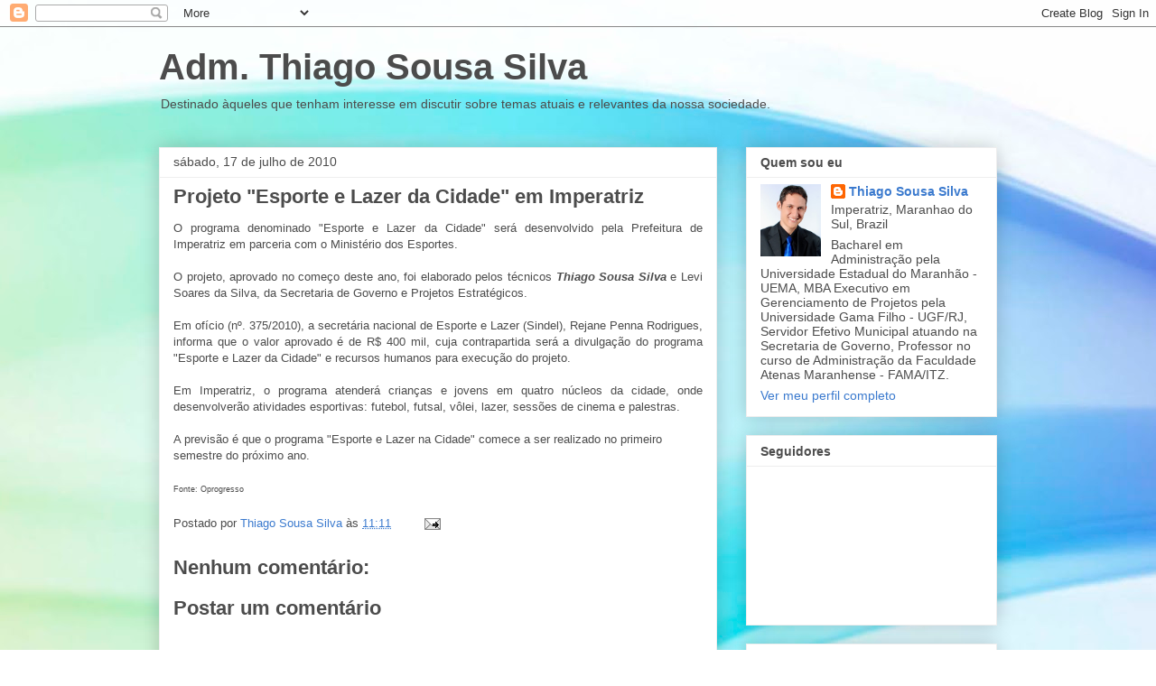

--- FILE ---
content_type: text/html; charset=UTF-8
request_url: http://admthiagosousa.blogspot.com/2010/07/projeto-esporte-e-lazer-da-cidade-em.html
body_size: 16379
content:
<!DOCTYPE html>
<html class='v2' dir='ltr' lang='pt-BR'>
<head>
<link href='https://www.blogger.com/static/v1/widgets/335934321-css_bundle_v2.css' rel='stylesheet' type='text/css'/>
<meta content='width=1100' name='viewport'/>
<meta content='text/html; charset=UTF-8' http-equiv='Content-Type'/>
<meta content='blogger' name='generator'/>
<link href='http://admthiagosousa.blogspot.com/favicon.ico' rel='icon' type='image/x-icon'/>
<link href='http://admthiagosousa.blogspot.com/2010/07/projeto-esporte-e-lazer-da-cidade-em.html' rel='canonical'/>
<link rel="alternate" type="application/atom+xml" title="Adm. Thiago Sousa Silva - Atom" href="http://admthiagosousa.blogspot.com/feeds/posts/default" />
<link rel="alternate" type="application/rss+xml" title="Adm. Thiago Sousa Silva - RSS" href="http://admthiagosousa.blogspot.com/feeds/posts/default?alt=rss" />
<link rel="service.post" type="application/atom+xml" title="Adm. Thiago Sousa Silva - Atom" href="https://www.blogger.com/feeds/7424692711870751346/posts/default" />

<link rel="alternate" type="application/atom+xml" title="Adm. Thiago Sousa Silva - Atom" href="http://admthiagosousa.blogspot.com/feeds/1051295163623775858/comments/default" />
<!--Can't find substitution for tag [blog.ieCssRetrofitLinks]-->
<meta content='http://admthiagosousa.blogspot.com/2010/07/projeto-esporte-e-lazer-da-cidade-em.html' property='og:url'/>
<meta content='Projeto &quot;Esporte e Lazer da Cidade&quot; em Imperatriz' property='og:title'/>
<meta content='O programa denominado &quot;Esporte e Lazer da Cidade&quot; será desenvolvido pela Prefeitura de Imperatriz em parceria com o Ministério dos Esportes....' property='og:description'/>
<title>Adm. Thiago Sousa Silva: Projeto "Esporte e Lazer da Cidade" em Imperatriz</title>
<style id='page-skin-1' type='text/css'><!--
/*
-----------------------------------------------
Blogger Template Style
Name:     Awesome Inc.
Designer: Tina Chen
URL:      tinachen.org
----------------------------------------------- */
/* Content
----------------------------------------------- */
body {
font: normal normal 13px Arial, Tahoma, Helvetica, FreeSans, sans-serif;
color: #4c4c4c;
background: #ffffff url(//themes.googleusercontent.com/image?id=1N3a-kmJ4ABC9Vn7ix7pZVv7tOBByyNMJO2BIiT6-2HKT23Cb3zL6Ev1OeMzfiMVbOCeM) no-repeat fixed top center /* Credit: 5ugarless (http://www.istockphoto.com/googleimages.php?id=5682784&platform=blogger) */;
}
html body .content-outer {
min-width: 0;
max-width: 100%;
width: 100%;
}
a:link {
text-decoration: none;
color: #3b7ace;
}
a:visited {
text-decoration: none;
color: #4f48a0;
}
a:hover {
text-decoration: underline;
color: #3b7ace;
}
.body-fauxcolumn-outer .cap-top {
position: absolute;
z-index: 1;
height: 276px;
width: 100%;
background: transparent none repeat-x scroll top left;
_background-image: none;
}
/* Columns
----------------------------------------------- */
.content-inner {
padding: 0;
}
.header-inner .section {
margin: 0 16px;
}
.tabs-inner .section {
margin: 0 16px;
}
.main-inner {
padding-top: 30px;
}
.main-inner .column-center-inner,
.main-inner .column-left-inner,
.main-inner .column-right-inner {
padding: 0 5px;
}
*+html body .main-inner .column-center-inner {
margin-top: -30px;
}
#layout .main-inner .column-center-inner {
margin-top: 0;
}
/* Header
----------------------------------------------- */
.header-outer {
margin: 0 0 0 0;
background: transparent none repeat scroll 0 0;
}
.Header h1 {
font: normal bold 40px Arial, Tahoma, Helvetica, FreeSans, sans-serif;
color: #4c4c4c;
text-shadow: 0 0 -1px #000000;
}
.Header h1 a {
color: #4c4c4c;
}
.Header .description {
font: normal normal 14px Arial, Tahoma, Helvetica, FreeSans, sans-serif;
color: #4c4c4c;
}
.header-inner .Header .titlewrapper,
.header-inner .Header .descriptionwrapper {
padding-left: 0;
padding-right: 0;
margin-bottom: 0;
}
.header-inner .Header .titlewrapper {
padding-top: 22px;
}
/* Tabs
----------------------------------------------- */
.tabs-outer {
overflow: hidden;
position: relative;
background: #eeeeee url(//www.blogblog.com/1kt/awesomeinc/tabs_gradient_light.png) repeat scroll 0 0;
}
#layout .tabs-outer {
overflow: visible;
}
.tabs-cap-top, .tabs-cap-bottom {
position: absolute;
width: 100%;
border-top: 1px solid #9a9a9a;
}
.tabs-cap-bottom {
bottom: 0;
}
.tabs-inner .widget li a {
display: inline-block;
margin: 0;
padding: .6em 1.5em;
font: normal bold 14px Arial, Tahoma, Helvetica, FreeSans, sans-serif;
color: #4c4c4c;
border-top: 1px solid #9a9a9a;
border-bottom: 1px solid #9a9a9a;
border-left: 1px solid #9a9a9a;
height: 16px;
line-height: 16px;
}
.tabs-inner .widget li:last-child a {
border-right: 1px solid #9a9a9a;
}
.tabs-inner .widget li.selected a, .tabs-inner .widget li a:hover {
background: #6a6a6a url(//www.blogblog.com/1kt/awesomeinc/tabs_gradient_light.png) repeat-x scroll 0 -100px;
color: #ffffff;
}
/* Headings
----------------------------------------------- */
h2 {
font: normal bold 14px Arial, Tahoma, Helvetica, FreeSans, sans-serif;
color: #4c4c4c;
}
/* Widgets
----------------------------------------------- */
.main-inner .section {
margin: 0 27px;
padding: 0;
}
.main-inner .column-left-outer,
.main-inner .column-right-outer {
margin-top: 0;
}
#layout .main-inner .column-left-outer,
#layout .main-inner .column-right-outer {
margin-top: 0;
}
.main-inner .column-left-inner,
.main-inner .column-right-inner {
background: transparent none repeat 0 0;
-moz-box-shadow: 0 0 0 rgba(0, 0, 0, .2);
-webkit-box-shadow: 0 0 0 rgba(0, 0, 0, .2);
-goog-ms-box-shadow: 0 0 0 rgba(0, 0, 0, .2);
box-shadow: 0 0 0 rgba(0, 0, 0, .2);
-moz-border-radius: 0;
-webkit-border-radius: 0;
-goog-ms-border-radius: 0;
border-radius: 0;
}
#layout .main-inner .column-left-inner,
#layout .main-inner .column-right-inner {
margin-top: 0;
}
.sidebar .widget {
font: normal normal 14px Arial, Tahoma, Helvetica, FreeSans, sans-serif;
color: #4c4c4c;
}
.sidebar .widget a:link {
color: #3b7ace;
}
.sidebar .widget a:visited {
color: #4f48a0;
}
.sidebar .widget a:hover {
color: #3b7ace;
}
.sidebar .widget h2 {
text-shadow: 0 0 -1px #000000;
}
.main-inner .widget {
background-color: #ffffff;
border: 1px solid #eeeeee;
padding: 0 15px 15px;
margin: 20px -16px;
-moz-box-shadow: 0 0 20px rgba(0, 0, 0, .2);
-webkit-box-shadow: 0 0 20px rgba(0, 0, 0, .2);
-goog-ms-box-shadow: 0 0 20px rgba(0, 0, 0, .2);
box-shadow: 0 0 20px rgba(0, 0, 0, .2);
-moz-border-radius: 0;
-webkit-border-radius: 0;
-goog-ms-border-radius: 0;
border-radius: 0;
}
.main-inner .widget h2 {
margin: 0 -15px;
padding: .6em 15px .5em;
border-bottom: 1px solid transparent;
}
.footer-inner .widget h2 {
padding: 0 0 .4em;
border-bottom: 1px solid transparent;
}
.main-inner .widget h2 + div, .footer-inner .widget h2 + div {
border-top: 1px solid #eeeeee;
padding-top: 8px;
}
.main-inner .widget .widget-content {
margin: 0 -15px;
padding: 7px 15px 0;
}
.main-inner .widget ul, .main-inner .widget #ArchiveList ul.flat {
margin: -8px -15px 0;
padding: 0;
list-style: none;
}
.main-inner .widget #ArchiveList {
margin: -8px 0 0;
}
.main-inner .widget ul li, .main-inner .widget #ArchiveList ul.flat li {
padding: .5em 15px;
text-indent: 0;
color: #6a6a6a;
border-top: 1px solid #eeeeee;
border-bottom: 1px solid transparent;
}
.main-inner .widget #ArchiveList ul li {
padding-top: .25em;
padding-bottom: .25em;
}
.main-inner .widget ul li:first-child, .main-inner .widget #ArchiveList ul.flat li:first-child {
border-top: none;
}
.main-inner .widget ul li:last-child, .main-inner .widget #ArchiveList ul.flat li:last-child {
border-bottom: none;
}
.post-body {
position: relative;
}
.main-inner .widget .post-body ul {
padding: 0 2.5em;
margin: .5em 0;
list-style: disc;
}
.main-inner .widget .post-body ul li {
padding: 0.25em 0;
margin-bottom: .25em;
color: #4c4c4c;
border: none;
}
.footer-inner .widget ul {
padding: 0;
list-style: none;
}
.widget .zippy {
color: #6a6a6a;
}
/* Posts
----------------------------------------------- */
body .main-inner .Blog {
padding: 0;
margin-bottom: 1em;
background-color: transparent;
border: none;
-moz-box-shadow: 0 0 0 rgba(0, 0, 0, 0);
-webkit-box-shadow: 0 0 0 rgba(0, 0, 0, 0);
-goog-ms-box-shadow: 0 0 0 rgba(0, 0, 0, 0);
box-shadow: 0 0 0 rgba(0, 0, 0, 0);
}
.main-inner .section:last-child .Blog:last-child {
padding: 0;
margin-bottom: 1em;
}
.main-inner .widget h2.date-header {
margin: 0 -15px 1px;
padding: 0 0 0 0;
font: normal normal 14px Arial, Tahoma, Helvetica, FreeSans, sans-serif;
color: #4c4c4c;
background: transparent none no-repeat scroll top left;
border-top: 0 solid #eeeeee;
border-bottom: 1px solid transparent;
-moz-border-radius-topleft: 0;
-moz-border-radius-topright: 0;
-webkit-border-top-left-radius: 0;
-webkit-border-top-right-radius: 0;
border-top-left-radius: 0;
border-top-right-radius: 0;
position: static;
bottom: 100%;
right: 15px;
text-shadow: 0 0 -1px #000000;
}
.main-inner .widget h2.date-header span {
font: normal normal 14px Arial, Tahoma, Helvetica, FreeSans, sans-serif;
display: block;
padding: .5em 15px;
border-left: 0 solid #eeeeee;
border-right: 0 solid #eeeeee;
}
.date-outer {
position: relative;
margin: 30px 0 20px;
padding: 0 15px;
background-color: #ffffff;
border: 1px solid #eeeeee;
-moz-box-shadow: 0 0 20px rgba(0, 0, 0, .2);
-webkit-box-shadow: 0 0 20px rgba(0, 0, 0, .2);
-goog-ms-box-shadow: 0 0 20px rgba(0, 0, 0, .2);
box-shadow: 0 0 20px rgba(0, 0, 0, .2);
-moz-border-radius: 0;
-webkit-border-radius: 0;
-goog-ms-border-radius: 0;
border-radius: 0;
}
.date-outer:first-child {
margin-top: 0;
}
.date-outer:last-child {
margin-bottom: 20px;
-moz-border-radius-bottomleft: 0;
-moz-border-radius-bottomright: 0;
-webkit-border-bottom-left-radius: 0;
-webkit-border-bottom-right-radius: 0;
-goog-ms-border-bottom-left-radius: 0;
-goog-ms-border-bottom-right-radius: 0;
border-bottom-left-radius: 0;
border-bottom-right-radius: 0;
}
.date-posts {
margin: 0 -15px;
padding: 0 15px;
clear: both;
}
.post-outer, .inline-ad {
border-top: 1px solid #eeeeee;
margin: 0 -15px;
padding: 15px 15px;
}
.post-outer {
padding-bottom: 10px;
}
.post-outer:first-child {
padding-top: 0;
border-top: none;
}
.post-outer:last-child, .inline-ad:last-child {
border-bottom: none;
}
.post-body {
position: relative;
}
.post-body img {
padding: 8px;
background: transparent;
border: 1px solid transparent;
-moz-box-shadow: 0 0 0 rgba(0, 0, 0, .2);
-webkit-box-shadow: 0 0 0 rgba(0, 0, 0, .2);
box-shadow: 0 0 0 rgba(0, 0, 0, .2);
-moz-border-radius: 0;
-webkit-border-radius: 0;
border-radius: 0;
}
h3.post-title, h4 {
font: normal bold 22px Arial, Tahoma, Helvetica, FreeSans, sans-serif;
color: #4c4c4c;
}
h3.post-title a {
font: normal bold 22px Arial, Tahoma, Helvetica, FreeSans, sans-serif;
color: #4c4c4c;
}
h3.post-title a:hover {
color: #3b7ace;
text-decoration: underline;
}
.post-header {
margin: 0 0 1em;
}
.post-body {
line-height: 1.4;
}
.post-outer h2 {
color: #4c4c4c;
}
.post-footer {
margin: 1.5em 0 0;
}
#blog-pager {
padding: 15px;
font-size: 120%;
background-color: #ffffff;
border: 1px solid #eeeeee;
-moz-box-shadow: 0 0 20px rgba(0, 0, 0, .2);
-webkit-box-shadow: 0 0 20px rgba(0, 0, 0, .2);
-goog-ms-box-shadow: 0 0 20px rgba(0, 0, 0, .2);
box-shadow: 0 0 20px rgba(0, 0, 0, .2);
-moz-border-radius: 0;
-webkit-border-radius: 0;
-goog-ms-border-radius: 0;
border-radius: 0;
-moz-border-radius-topleft: 0;
-moz-border-radius-topright: 0;
-webkit-border-top-left-radius: 0;
-webkit-border-top-right-radius: 0;
-goog-ms-border-top-left-radius: 0;
-goog-ms-border-top-right-radius: 0;
border-top-left-radius: 0;
border-top-right-radius-topright: 0;
margin-top: 1em;
}
.blog-feeds, .post-feeds {
margin: 1em 0;
text-align: center;
color: #4c4c4c;
}
.blog-feeds a, .post-feeds a {
color: #3b7ace;
}
.blog-feeds a:visited, .post-feeds a:visited {
color: #4f48a0;
}
.blog-feeds a:hover, .post-feeds a:hover {
color: #3b7ace;
}
.post-outer .comments {
margin-top: 2em;
}
/* Comments
----------------------------------------------- */
.comments .comments-content .icon.blog-author {
background-repeat: no-repeat;
background-image: url([data-uri]);
}
.comments .comments-content .loadmore a {
border-top: 1px solid #9a9a9a;
border-bottom: 1px solid #9a9a9a;
}
.comments .continue {
border-top: 2px solid #9a9a9a;
}
/* Footer
----------------------------------------------- */
.footer-outer {
margin: -20px 0 -1px;
padding: 20px 0 0;
color: #4c4c4c;
overflow: hidden;
}
.footer-fauxborder-left {
border-top: 1px solid #eeeeee;
background: #ffffff none repeat scroll 0 0;
-moz-box-shadow: 0 0 20px rgba(0, 0, 0, .2);
-webkit-box-shadow: 0 0 20px rgba(0, 0, 0, .2);
-goog-ms-box-shadow: 0 0 20px rgba(0, 0, 0, .2);
box-shadow: 0 0 20px rgba(0, 0, 0, .2);
margin: 0 -20px;
}
/* Mobile
----------------------------------------------- */
body.mobile {
background-size: auto;
}
.mobile .body-fauxcolumn-outer {
background: transparent none repeat scroll top left;
}
*+html body.mobile .main-inner .column-center-inner {
margin-top: 0;
}
.mobile .main-inner .widget {
padding: 0 0 15px;
}
.mobile .main-inner .widget h2 + div,
.mobile .footer-inner .widget h2 + div {
border-top: none;
padding-top: 0;
}
.mobile .footer-inner .widget h2 {
padding: 0.5em 0;
border-bottom: none;
}
.mobile .main-inner .widget .widget-content {
margin: 0;
padding: 7px 0 0;
}
.mobile .main-inner .widget ul,
.mobile .main-inner .widget #ArchiveList ul.flat {
margin: 0 -15px 0;
}
.mobile .main-inner .widget h2.date-header {
right: 0;
}
.mobile .date-header span {
padding: 0.4em 0;
}
.mobile .date-outer:first-child {
margin-bottom: 0;
border: 1px solid #eeeeee;
-moz-border-radius-topleft: 0;
-moz-border-radius-topright: 0;
-webkit-border-top-left-radius: 0;
-webkit-border-top-right-radius: 0;
-goog-ms-border-top-left-radius: 0;
-goog-ms-border-top-right-radius: 0;
border-top-left-radius: 0;
border-top-right-radius: 0;
}
.mobile .date-outer {
border-color: #eeeeee;
border-width: 0 1px 1px;
}
.mobile .date-outer:last-child {
margin-bottom: 0;
}
.mobile .main-inner {
padding: 0;
}
.mobile .header-inner .section {
margin: 0;
}
.mobile .post-outer, .mobile .inline-ad {
padding: 5px 0;
}
.mobile .tabs-inner .section {
margin: 0 10px;
}
.mobile .main-inner .widget h2 {
margin: 0;
padding: 0;
}
.mobile .main-inner .widget h2.date-header span {
padding: 0;
}
.mobile .main-inner .widget .widget-content {
margin: 0;
padding: 7px 0 0;
}
.mobile #blog-pager {
border: 1px solid transparent;
background: #ffffff none repeat scroll 0 0;
}
.mobile .main-inner .column-left-inner,
.mobile .main-inner .column-right-inner {
background: transparent none repeat 0 0;
-moz-box-shadow: none;
-webkit-box-shadow: none;
-goog-ms-box-shadow: none;
box-shadow: none;
}
.mobile .date-posts {
margin: 0;
padding: 0;
}
.mobile .footer-fauxborder-left {
margin: 0;
border-top: inherit;
}
.mobile .main-inner .section:last-child .Blog:last-child {
margin-bottom: 0;
}
.mobile-index-contents {
color: #4c4c4c;
}
.mobile .mobile-link-button {
background: #3b7ace url(//www.blogblog.com/1kt/awesomeinc/tabs_gradient_light.png) repeat scroll 0 0;
}
.mobile-link-button a:link, .mobile-link-button a:visited {
color: #ffffff;
}
.mobile .tabs-inner .PageList .widget-content {
background: transparent;
border-top: 1px solid;
border-color: #9a9a9a;
color: #4c4c4c;
}
.mobile .tabs-inner .PageList .widget-content .pagelist-arrow {
border-left: 1px solid #9a9a9a;
}

--></style>
<style id='template-skin-1' type='text/css'><!--
body {
min-width: 960px;
}
.content-outer, .content-fauxcolumn-outer, .region-inner {
min-width: 960px;
max-width: 960px;
_width: 960px;
}
.main-inner .columns {
padding-left: 0;
padding-right: 310px;
}
.main-inner .fauxcolumn-center-outer {
left: 0;
right: 310px;
/* IE6 does not respect left and right together */
_width: expression(this.parentNode.offsetWidth -
parseInt("0") -
parseInt("310px") + 'px');
}
.main-inner .fauxcolumn-left-outer {
width: 0;
}
.main-inner .fauxcolumn-right-outer {
width: 310px;
}
.main-inner .column-left-outer {
width: 0;
right: 100%;
margin-left: -0;
}
.main-inner .column-right-outer {
width: 310px;
margin-right: -310px;
}
#layout {
min-width: 0;
}
#layout .content-outer {
min-width: 0;
width: 800px;
}
#layout .region-inner {
min-width: 0;
width: auto;
}
body#layout div.add_widget {
padding: 8px;
}
body#layout div.add_widget a {
margin-left: 32px;
}
--></style>
<style>
    body {background-image:url(\/\/themes.googleusercontent.com\/image?id=1N3a-kmJ4ABC9Vn7ix7pZVv7tOBByyNMJO2BIiT6-2HKT23Cb3zL6Ev1OeMzfiMVbOCeM);}
    
@media (max-width: 200px) { body {background-image:url(\/\/themes.googleusercontent.com\/image?id=1N3a-kmJ4ABC9Vn7ix7pZVv7tOBByyNMJO2BIiT6-2HKT23Cb3zL6Ev1OeMzfiMVbOCeM&options=w200);}}
@media (max-width: 400px) and (min-width: 201px) { body {background-image:url(\/\/themes.googleusercontent.com\/image?id=1N3a-kmJ4ABC9Vn7ix7pZVv7tOBByyNMJO2BIiT6-2HKT23Cb3zL6Ev1OeMzfiMVbOCeM&options=w400);}}
@media (max-width: 800px) and (min-width: 401px) { body {background-image:url(\/\/themes.googleusercontent.com\/image?id=1N3a-kmJ4ABC9Vn7ix7pZVv7tOBByyNMJO2BIiT6-2HKT23Cb3zL6Ev1OeMzfiMVbOCeM&options=w800);}}
@media (max-width: 1200px) and (min-width: 801px) { body {background-image:url(\/\/themes.googleusercontent.com\/image?id=1N3a-kmJ4ABC9Vn7ix7pZVv7tOBByyNMJO2BIiT6-2HKT23Cb3zL6Ev1OeMzfiMVbOCeM&options=w1200);}}
/* Last tag covers anything over one higher than the previous max-size cap. */
@media (min-width: 1201px) { body {background-image:url(\/\/themes.googleusercontent.com\/image?id=1N3a-kmJ4ABC9Vn7ix7pZVv7tOBByyNMJO2BIiT6-2HKT23Cb3zL6Ev1OeMzfiMVbOCeM&options=w1600);}}
  </style>
<link href='https://www.blogger.com/dyn-css/authorization.css?targetBlogID=7424692711870751346&amp;zx=9c434672-19f9-422b-b929-58e948e6f910' media='none' onload='if(media!=&#39;all&#39;)media=&#39;all&#39;' rel='stylesheet'/><noscript><link href='https://www.blogger.com/dyn-css/authorization.css?targetBlogID=7424692711870751346&amp;zx=9c434672-19f9-422b-b929-58e948e6f910' rel='stylesheet'/></noscript>
<meta name='google-adsense-platform-account' content='ca-host-pub-1556223355139109'/>
<meta name='google-adsense-platform-domain' content='blogspot.com'/>

</head>
<body class='loading variant-light'>
<div class='navbar section' id='navbar' name='Navbar'><div class='widget Navbar' data-version='1' id='Navbar1'><script type="text/javascript">
    function setAttributeOnload(object, attribute, val) {
      if(window.addEventListener) {
        window.addEventListener('load',
          function(){ object[attribute] = val; }, false);
      } else {
        window.attachEvent('onload', function(){ object[attribute] = val; });
      }
    }
  </script>
<div id="navbar-iframe-container"></div>
<script type="text/javascript" src="https://apis.google.com/js/platform.js"></script>
<script type="text/javascript">
      gapi.load("gapi.iframes:gapi.iframes.style.bubble", function() {
        if (gapi.iframes && gapi.iframes.getContext) {
          gapi.iframes.getContext().openChild({
              url: 'https://www.blogger.com/navbar/7424692711870751346?po\x3d1051295163623775858\x26origin\x3dhttp://admthiagosousa.blogspot.com',
              where: document.getElementById("navbar-iframe-container"),
              id: "navbar-iframe"
          });
        }
      });
    </script><script type="text/javascript">
(function() {
var script = document.createElement('script');
script.type = 'text/javascript';
script.src = '//pagead2.googlesyndication.com/pagead/js/google_top_exp.js';
var head = document.getElementsByTagName('head')[0];
if (head) {
head.appendChild(script);
}})();
</script>
</div></div>
<div class='body-fauxcolumns'>
<div class='fauxcolumn-outer body-fauxcolumn-outer'>
<div class='cap-top'>
<div class='cap-left'></div>
<div class='cap-right'></div>
</div>
<div class='fauxborder-left'>
<div class='fauxborder-right'></div>
<div class='fauxcolumn-inner'>
</div>
</div>
<div class='cap-bottom'>
<div class='cap-left'></div>
<div class='cap-right'></div>
</div>
</div>
</div>
<div class='content'>
<div class='content-fauxcolumns'>
<div class='fauxcolumn-outer content-fauxcolumn-outer'>
<div class='cap-top'>
<div class='cap-left'></div>
<div class='cap-right'></div>
</div>
<div class='fauxborder-left'>
<div class='fauxborder-right'></div>
<div class='fauxcolumn-inner'>
</div>
</div>
<div class='cap-bottom'>
<div class='cap-left'></div>
<div class='cap-right'></div>
</div>
</div>
</div>
<div class='content-outer'>
<div class='content-cap-top cap-top'>
<div class='cap-left'></div>
<div class='cap-right'></div>
</div>
<div class='fauxborder-left content-fauxborder-left'>
<div class='fauxborder-right content-fauxborder-right'></div>
<div class='content-inner'>
<header>
<div class='header-outer'>
<div class='header-cap-top cap-top'>
<div class='cap-left'></div>
<div class='cap-right'></div>
</div>
<div class='fauxborder-left header-fauxborder-left'>
<div class='fauxborder-right header-fauxborder-right'></div>
<div class='region-inner header-inner'>
<div class='header section' id='header' name='Cabeçalho'><div class='widget Header' data-version='1' id='Header1'>
<div id='header-inner'>
<div class='titlewrapper'>
<h1 class='title'>
<a href='http://admthiagosousa.blogspot.com/'>
Adm. Thiago Sousa Silva
</a>
</h1>
</div>
<div class='descriptionwrapper'>
<p class='description'><span>Destinado àqueles que tenham interesse em discutir sobre temas atuais e relevantes da nossa sociedade.</span></p>
</div>
</div>
</div></div>
</div>
</div>
<div class='header-cap-bottom cap-bottom'>
<div class='cap-left'></div>
<div class='cap-right'></div>
</div>
</div>
</header>
<div class='tabs-outer'>
<div class='tabs-cap-top cap-top'>
<div class='cap-left'></div>
<div class='cap-right'></div>
</div>
<div class='fauxborder-left tabs-fauxborder-left'>
<div class='fauxborder-right tabs-fauxborder-right'></div>
<div class='region-inner tabs-inner'>
<div class='tabs no-items section' id='crosscol' name='Entre colunas'></div>
<div class='tabs no-items section' id='crosscol-overflow' name='Cross-Column 2'></div>
</div>
</div>
<div class='tabs-cap-bottom cap-bottom'>
<div class='cap-left'></div>
<div class='cap-right'></div>
</div>
</div>
<div class='main-outer'>
<div class='main-cap-top cap-top'>
<div class='cap-left'></div>
<div class='cap-right'></div>
</div>
<div class='fauxborder-left main-fauxborder-left'>
<div class='fauxborder-right main-fauxborder-right'></div>
<div class='region-inner main-inner'>
<div class='columns fauxcolumns'>
<div class='fauxcolumn-outer fauxcolumn-center-outer'>
<div class='cap-top'>
<div class='cap-left'></div>
<div class='cap-right'></div>
</div>
<div class='fauxborder-left'>
<div class='fauxborder-right'></div>
<div class='fauxcolumn-inner'>
</div>
</div>
<div class='cap-bottom'>
<div class='cap-left'></div>
<div class='cap-right'></div>
</div>
</div>
<div class='fauxcolumn-outer fauxcolumn-left-outer'>
<div class='cap-top'>
<div class='cap-left'></div>
<div class='cap-right'></div>
</div>
<div class='fauxborder-left'>
<div class='fauxborder-right'></div>
<div class='fauxcolumn-inner'>
</div>
</div>
<div class='cap-bottom'>
<div class='cap-left'></div>
<div class='cap-right'></div>
</div>
</div>
<div class='fauxcolumn-outer fauxcolumn-right-outer'>
<div class='cap-top'>
<div class='cap-left'></div>
<div class='cap-right'></div>
</div>
<div class='fauxborder-left'>
<div class='fauxborder-right'></div>
<div class='fauxcolumn-inner'>
</div>
</div>
<div class='cap-bottom'>
<div class='cap-left'></div>
<div class='cap-right'></div>
</div>
</div>
<!-- corrects IE6 width calculation -->
<div class='columns-inner'>
<div class='column-center-outer'>
<div class='column-center-inner'>
<div class='main section' id='main' name='Principal'><div class='widget Blog' data-version='1' id='Blog1'>
<div class='blog-posts hfeed'>

          <div class="date-outer">
        
<h2 class='date-header'><span>sábado, 17 de julho de 2010</span></h2>

          <div class="date-posts">
        
<div class='post-outer'>
<div class='post hentry uncustomized-post-template' itemprop='blogPost' itemscope='itemscope' itemtype='http://schema.org/BlogPosting'>
<meta content='7424692711870751346' itemprop='blogId'/>
<meta content='1051295163623775858' itemprop='postId'/>
<a name='1051295163623775858'></a>
<h3 class='post-title entry-title' itemprop='name'>
Projeto "Esporte e Lazer da Cidade" em Imperatriz
</h3>
<div class='post-header'>
<div class='post-header-line-1'></div>
</div>
<div class='post-body entry-content' id='post-body-1051295163623775858' itemprop='description articleBody'>
<div style="text-align: justify;">O programa denominado "Esporte e Lazer da Cidade" será desenvolvido pela Prefeitura de Imperatriz em parceria com o Ministério dos Esportes.</div><div style="text-align: justify;"></div><div style="text-align: justify;"><br />
</div><div style="text-align: justify;">O projeto, aprovado no começo deste ano, foi elaborado pelos técnicos <strong><em>Thiago Sousa Silva</em></strong> e Levi Soares da Silva, da Secretaria de Governo e Projetos Estratégicos.</div><div style="text-align: justify;"><br />
</div><div style="text-align: justify;">Em ofício (nº. 375/2010), a secretária nacional de Esporte e Lazer (Sindel), Rejane Penna Rodrigues, informa que o valor aprovado é de R$ 400 mil, cuja contrapartida será a divulgação do programa "Esporte e Lazer da Cidade" e recursos humanos para execução do projeto.</div><div style="text-align: justify;"><br />
</div><div style="text-align: justify;">Em Imperatriz, o programa atenderá crianças e jovens em quatro núcleos da cidade, onde desenvolverão atividades esportivas: futebol, futsal, vôlei, lazer, sessões de cinema e palestras.</div><div style="text-align: justify;"><br />
</div>A previsão é que o programa "Esporte e Lazer na Cidade" comece a ser realizado no primeiro semestre do próximo ano.<br />
<br />
<span style="font-size: xx-small;">Fonte: Oprogresso</span>
<div style='clear: both;'></div>
</div>
<div class='post-footer'>
<div class='post-footer-line post-footer-line-1'>
<span class='post-author vcard'>
Postado por
<span class='fn' itemprop='author' itemscope='itemscope' itemtype='http://schema.org/Person'>
<meta content='https://www.blogger.com/profile/18278655304091853720' itemprop='url'/>
<a class='g-profile' href='https://www.blogger.com/profile/18278655304091853720' rel='author' title='author profile'>
<span itemprop='name'>Thiago Sousa Silva</span>
</a>
</span>
</span>
<span class='post-timestamp'>
às
<meta content='http://admthiagosousa.blogspot.com/2010/07/projeto-esporte-e-lazer-da-cidade-em.html' itemprop='url'/>
<a class='timestamp-link' href='http://admthiagosousa.blogspot.com/2010/07/projeto-esporte-e-lazer-da-cidade-em.html' rel='bookmark' title='permanent link'><abbr class='published' itemprop='datePublished' title='2010-07-17T11:11:00-03:00'>11:11</abbr></a>
</span>
<span class='post-comment-link'>
</span>
<span class='post-icons'>
<span class='item-action'>
<a href='https://www.blogger.com/email-post/7424692711870751346/1051295163623775858' title='Enviar esta postagem'>
<img alt='' class='icon-action' height='13' src='https://resources.blogblog.com/img/icon18_email.gif' width='18'/>
</a>
</span>
<span class='item-control blog-admin pid-1635398436'>
<a href='https://www.blogger.com/post-edit.g?blogID=7424692711870751346&postID=1051295163623775858&from=pencil' title='Editar post'>
<img alt='' class='icon-action' height='18' src='https://resources.blogblog.com/img/icon18_edit_allbkg.gif' width='18'/>
</a>
</span>
</span>
<div class='post-share-buttons goog-inline-block'>
</div>
</div>
<div class='post-footer-line post-footer-line-2'>
<span class='post-labels'>
</span>
</div>
<div class='post-footer-line post-footer-line-3'>
<span class='post-location'>
</span>
</div>
</div>
</div>
<div class='comments' id='comments'>
<a name='comments'></a>
<h4>Nenhum comentário:</h4>
<div id='Blog1_comments-block-wrapper'>
<dl class='avatar-comment-indent' id='comments-block'>
</dl>
</div>
<p class='comment-footer'>
<div class='comment-form'>
<a name='comment-form'></a>
<h4 id='comment-post-message'>Postar um comentário</h4>
<p>
</p>
<a href='https://www.blogger.com/comment/frame/7424692711870751346?po=1051295163623775858&hl=pt-BR&saa=85391&origin=http://admthiagosousa.blogspot.com' id='comment-editor-src'></a>
<iframe allowtransparency='true' class='blogger-iframe-colorize blogger-comment-from-post' frameborder='0' height='410px' id='comment-editor' name='comment-editor' src='' width='100%'></iframe>
<script src='https://www.blogger.com/static/v1/jsbin/2830521187-comment_from_post_iframe.js' type='text/javascript'></script>
<script type='text/javascript'>
      BLOG_CMT_createIframe('https://www.blogger.com/rpc_relay.html');
    </script>
</div>
</p>
</div>
</div>

        </div></div>
      
</div>
<div class='blog-pager' id='blog-pager'>
<span id='blog-pager-newer-link'>
<a class='blog-pager-newer-link' href='http://admthiagosousa.blogspot.com/2010/07/band-imperatriz-e-seus-analfabetos.html' id='Blog1_blog-pager-newer-link' title='Postagem mais recente'>Postagem mais recente</a>
</span>
<span id='blog-pager-older-link'>
<a class='blog-pager-older-link' href='http://admthiagosousa.blogspot.com/2010/07/projovem-trabalhador-em-imperatriz.html' id='Blog1_blog-pager-older-link' title='Postagem mais antiga'>Postagem mais antiga</a>
</span>
<a class='home-link' href='http://admthiagosousa.blogspot.com/'>Página inicial</a>
</div>
<div class='clear'></div>
<div class='post-feeds'>
<div class='feed-links'>
Assinar:
<a class='feed-link' href='http://admthiagosousa.blogspot.com/feeds/1051295163623775858/comments/default' target='_blank' type='application/atom+xml'>Postar comentários (Atom)</a>
</div>
</div>
</div></div>
</div>
</div>
<div class='column-left-outer'>
<div class='column-left-inner'>
<aside>
</aside>
</div>
</div>
<div class='column-right-outer'>
<div class='column-right-inner'>
<aside>
<div class='sidebar section' id='sidebar-right-1'><div class='widget Profile' data-version='1' id='Profile2'>
<h2>Quem sou eu</h2>
<div class='widget-content'>
<a href='https://www.blogger.com/profile/18278655304091853720'><img alt='Minha foto' class='profile-img' height='80' src='//blogger.googleusercontent.com/img/b/R29vZ2xl/AVvXsEiQPfEo21L94Z5JKs63cmOgJZsYuKvg99wB7RTO-AzvWWh-GdkCjT6f1kg4p6TnV856uMewDYh8-PnzwpHfX66kFEQj2zBodJeB8C4pcOxlNtkE6-Pc_2yHaqyW68VesYE/s220/BAU-22.JPG' width='67'/></a>
<dl class='profile-datablock'>
<dt class='profile-data'>
<a class='profile-name-link g-profile' href='https://www.blogger.com/profile/18278655304091853720' rel='author' style='background-image: url(//www.blogger.com/img/logo-16.png);'>
Thiago Sousa Silva
</a>
</dt>
<dd class='profile-data'>Imperatriz, Maranhao do Sul, Brazil</dd>
<dd class='profile-textblock'>Bacharel em Administração pela Universidade Estadual do Maranhão - UEMA, MBA Executivo em Gerenciamento de Projetos pela Universidade Gama Filho - UGF/RJ, Servidor Efetivo Municipal atuando na Secretaria de Governo, Professor no curso de Administração da Faculdade Atenas Maranhense - FAMA/ITZ.</dd>
</dl>
<a class='profile-link' href='https://www.blogger.com/profile/18278655304091853720' rel='author'>Ver meu perfil completo</a>
<div class='clear'></div>
</div>
</div><div class='widget Followers' data-version='1' id='Followers2'>
<h2 class='title'>Seguidores</h2>
<div class='widget-content'>
<div id='Followers2-wrapper'>
<div style='margin-right:2px;'>
<div><script type="text/javascript" src="https://apis.google.com/js/platform.js"></script>
<div id="followers-iframe-container"></div>
<script type="text/javascript">
    window.followersIframe = null;
    function followersIframeOpen(url) {
      gapi.load("gapi.iframes", function() {
        if (gapi.iframes && gapi.iframes.getContext) {
          window.followersIframe = gapi.iframes.getContext().openChild({
            url: url,
            where: document.getElementById("followers-iframe-container"),
            messageHandlersFilter: gapi.iframes.CROSS_ORIGIN_IFRAMES_FILTER,
            messageHandlers: {
              '_ready': function(obj) {
                window.followersIframe.getIframeEl().height = obj.height;
              },
              'reset': function() {
                window.followersIframe.close();
                followersIframeOpen("https://www.blogger.com/followers/frame/7424692711870751346?colors\x3dCgt0cmFuc3BhcmVudBILdHJhbnNwYXJlbnQaByM0YzRjNGMiByMzYjdhY2UqByNlZWVlZWUyByM0YzRjNGM6ByM0YzRjNGNCByMzYjdhY2VKByM2YTZhNmFSByMzYjdhY2VaC3RyYW5zcGFyZW50\x26pageSize\x3d21\x26hl\x3dpt-BR\x26origin\x3dhttp://admthiagosousa.blogspot.com");
              },
              'open': function(url) {
                window.followersIframe.close();
                followersIframeOpen(url);
              }
            }
          });
        }
      });
    }
    followersIframeOpen("https://www.blogger.com/followers/frame/7424692711870751346?colors\x3dCgt0cmFuc3BhcmVudBILdHJhbnNwYXJlbnQaByM0YzRjNGMiByMzYjdhY2UqByNlZWVlZWUyByM0YzRjNGM6ByM0YzRjNGNCByMzYjdhY2VKByM2YTZhNmFSByMzYjdhY2VaC3RyYW5zcGFyZW50\x26pageSize\x3d21\x26hl\x3dpt-BR\x26origin\x3dhttp://admthiagosousa.blogspot.com");
  </script></div>
</div>
</div>
<div class='clear'></div>
</div>
</div><div class='widget BlogArchive' data-version='1' id='BlogArchive2'>
<h2>Arquivo do blog</h2>
<div class='widget-content'>
<div id='ArchiveList'>
<div id='BlogArchive2_ArchiveList'>
<ul class='flat'>
<li class='archivedate'>
<a href='http://admthiagosousa.blogspot.com/2013/06/'>junho</a> (1)
      </li>
<li class='archivedate'>
<a href='http://admthiagosousa.blogspot.com/2013/05/'>maio</a> (4)
      </li>
<li class='archivedate'>
<a href='http://admthiagosousa.blogspot.com/2013/03/'>março</a> (6)
      </li>
<li class='archivedate'>
<a href='http://admthiagosousa.blogspot.com/2013/02/'>fevereiro</a> (3)
      </li>
<li class='archivedate'>
<a href='http://admthiagosousa.blogspot.com/2013/01/'>janeiro</a> (4)
      </li>
<li class='archivedate'>
<a href='http://admthiagosousa.blogspot.com/2012/12/'>dezembro</a> (4)
      </li>
<li class='archivedate'>
<a href='http://admthiagosousa.blogspot.com/2012/11/'>novembro</a> (5)
      </li>
<li class='archivedate'>
<a href='http://admthiagosousa.blogspot.com/2012/10/'>outubro</a> (5)
      </li>
<li class='archivedate'>
<a href='http://admthiagosousa.blogspot.com/2012/06/'>junho</a> (2)
      </li>
<li class='archivedate'>
<a href='http://admthiagosousa.blogspot.com/2012/04/'>abril</a> (2)
      </li>
<li class='archivedate'>
<a href='http://admthiagosousa.blogspot.com/2012/03/'>março</a> (2)
      </li>
<li class='archivedate'>
<a href='http://admthiagosousa.blogspot.com/2012/01/'>janeiro</a> (4)
      </li>
<li class='archivedate'>
<a href='http://admthiagosousa.blogspot.com/2011/12/'>dezembro</a> (3)
      </li>
<li class='archivedate'>
<a href='http://admthiagosousa.blogspot.com/2011/11/'>novembro</a> (6)
      </li>
<li class='archivedate'>
<a href='http://admthiagosousa.blogspot.com/2011/10/'>outubro</a> (2)
      </li>
<li class='archivedate'>
<a href='http://admthiagosousa.blogspot.com/2011/09/'>setembro</a> (2)
      </li>
<li class='archivedate'>
<a href='http://admthiagosousa.blogspot.com/2011/08/'>agosto</a> (10)
      </li>
<li class='archivedate'>
<a href='http://admthiagosousa.blogspot.com/2011/07/'>julho</a> (8)
      </li>
<li class='archivedate'>
<a href='http://admthiagosousa.blogspot.com/2011/06/'>junho</a> (11)
      </li>
<li class='archivedate'>
<a href='http://admthiagosousa.blogspot.com/2011/05/'>maio</a> (20)
      </li>
<li class='archivedate'>
<a href='http://admthiagosousa.blogspot.com/2011/04/'>abril</a> (14)
      </li>
<li class='archivedate'>
<a href='http://admthiagosousa.blogspot.com/2011/03/'>março</a> (23)
      </li>
<li class='archivedate'>
<a href='http://admthiagosousa.blogspot.com/2011/02/'>fevereiro</a> (13)
      </li>
<li class='archivedate'>
<a href='http://admthiagosousa.blogspot.com/2011/01/'>janeiro</a> (21)
      </li>
<li class='archivedate'>
<a href='http://admthiagosousa.blogspot.com/2010/12/'>dezembro</a> (22)
      </li>
<li class='archivedate'>
<a href='http://admthiagosousa.blogspot.com/2010/11/'>novembro</a> (22)
      </li>
<li class='archivedate'>
<a href='http://admthiagosousa.blogspot.com/2010/10/'>outubro</a> (27)
      </li>
<li class='archivedate'>
<a href='http://admthiagosousa.blogspot.com/2010/09/'>setembro</a> (16)
      </li>
<li class='archivedate'>
<a href='http://admthiagosousa.blogspot.com/2010/08/'>agosto</a> (22)
      </li>
<li class='archivedate'>
<a href='http://admthiagosousa.blogspot.com/2010/07/'>julho</a> (25)
      </li>
<li class='archivedate'>
<a href='http://admthiagosousa.blogspot.com/2010/06/'>junho</a> (13)
      </li>
<li class='archivedate'>
<a href='http://admthiagosousa.blogspot.com/2010/05/'>maio</a> (9)
      </li>
<li class='archivedate'>
<a href='http://admthiagosousa.blogspot.com/2010/04/'>abril</a> (15)
      </li>
<li class='archivedate'>
<a href='http://admthiagosousa.blogspot.com/2010/03/'>março</a> (27)
      </li>
<li class='archivedate'>
<a href='http://admthiagosousa.blogspot.com/2010/02/'>fevereiro</a> (25)
      </li>
<li class='archivedate'>
<a href='http://admthiagosousa.blogspot.com/2010/01/'>janeiro</a> (10)
      </li>
<li class='archivedate'>
<a href='http://admthiagosousa.blogspot.com/2009/12/'>dezembro</a> (9)
      </li>
<li class='archivedate'>
<a href='http://admthiagosousa.blogspot.com/2009/11/'>novembro</a> (10)
      </li>
<li class='archivedate'>
<a href='http://admthiagosousa.blogspot.com/2009/10/'>outubro</a> (12)
      </li>
<li class='archivedate'>
<a href='http://admthiagosousa.blogspot.com/2009/09/'>setembro</a> (21)
      </li>
<li class='archivedate'>
<a href='http://admthiagosousa.blogspot.com/2009/06/'>junho</a> (4)
      </li>
<li class='archivedate'>
<a href='http://admthiagosousa.blogspot.com/2009/05/'>maio</a> (22)
      </li>
<li class='archivedate'>
<a href='http://admthiagosousa.blogspot.com/2009/04/'>abril</a> (10)
      </li>
<li class='archivedate'>
<a href='http://admthiagosousa.blogspot.com/2009/03/'>março</a> (23)
      </li>
<li class='archivedate'>
<a href='http://admthiagosousa.blogspot.com/2009/02/'>fevereiro</a> (34)
      </li>
</ul>
</div>
</div>
<div class='clear'></div>
</div>
</div><div class='widget BlogList' data-version='1' id='BlogList1'>
<h2 class='title'>Minha lista de blogs</h2>
<div class='widget-content'>
<div class='blog-list-container' id='BlogList1_container'>
<ul id='BlogList1_blogs'>
<li style='display: block;'>
<div class='blog-icon'>
<img data-lateloadsrc='https://lh3.googleusercontent.com/blogger_img_proxy/AEn0k_umOf22Ql0FbYjitRiSAGIOnx5qfT_T2LDmLMCczT6d3mLnK_kx6JfVm0lqzB8SPPuQE3e3XlauhA5wK6hnD_bKam1F1AkdAkNqPghT-8GP=s16-w16-h16' height='16' width='16'/>
</div>
<div class='blog-content'>
<div class='blog-title'>
<a href='https://www.noticiadafoto.com.br/' target='_blank'>
NOTíCIA DA FOTO</a>
</div>
<div class='item-content'>
<div class='item-thumbnail'>
<a href='https://www.noticiadafoto.com.br/' target='_blank'>
<img alt='' border='0' height='72' src='https://blogger.googleusercontent.com/img/b/R29vZ2xl/AVvXsEjVSegUi-6Vym2vwGQ572IUWPSZBEuy2G9pcjFOnC6mDif9mg4rz5g5jWbTBXxICqQ7_YWheOwNWGwoQy2lp8yfHrLq7LLxFCQVE9lA0eU0u5NEW4FckXlgy8XYF1NUEszhbt-b52fpIzth9ff2AqRXn65zQF8tG1GDynAdw4nJOJy8GeAOFi8yvInIETk/s72-c/1003329492.jpg' width='72'/>
</a>
</div>
<span class='item-title'>
<a href='https://www.noticiadafoto.com.br/2026/01/arnaldo-melo-solicita-carreta-da-mulher.html' target='_blank'>
Arnaldo Melo solicita Carreta da Mulher Maranhense para diversos municípios
</a>
</span>

                      -
                    
<span class='item-snippet'>


Deputado apresentou Indicações solicitando ao Governo do Estado a inclusão 
desse importante serviço em cidades no calendário do primeiro trimestre 
deste ...
</span>
<div class='item-time'>
Há 2 semanas
</div>
</div>
</div>
<div style='clear: both;'></div>
</li>
<li style='display: block;'>
<div class='blog-icon'>
<img data-lateloadsrc='https://lh3.googleusercontent.com/blogger_img_proxy/AEn0k_tt9B2C3z1mfh0QUUcsFKycbqplv6VbrR8qmQXxSsFzq9BvZ7uGVYdLjFqUcWvcEpVKwCgYyjDU3sw9QqFEvHbxSOy7ob5sonZjGZE-Zsrcqkl7=s16-w16-h16' height='16' width='16'/>
</div>
<div class='blog-content'>
<div class='blog-title'>
<a href='https://porelsonaraujo.blogspot.com/' target='_blank'>
POR ELSON ARAUJO</a>
</div>
<div class='item-content'>
<div class='item-thumbnail'>
<a href='https://porelsonaraujo.blogspot.com/' target='_blank'>
<img alt='' border='0' height='72' src='https://blogger.googleusercontent.com/img/b/R29vZ2xl/AVvXsEgtguq0QzAUyhLFhMEEB-Ryyj5BKpgEz8Re6XoMfzadLEWJ_NN6_N7OJ6F4ENEFRxJO2f43s3Oh6BaiwKY9Y5ERIeDCgE2vZ8FLGSTrWB1xRjPgnqnRvJ_N2GuchZl7tdsNivYjq4A-PBcx8ZmZZgDq4sDP8gIK6sqNyCP0o3ucC0qbxsrKOqHBsNhFAhXP/s72-c/image%20(1).png' width='72'/>
</a>
</div>
<span class='item-title'>
<a href='https://porelsonaraujo.blogspot.com/2026/01/maranhao-fronteira-estrategica-que.html' target='_blank'>
Maranhão: a fronteira estratégica que redesenha o futuro do Brasil
</a>
</span>

                      -
                    
<span class='item-snippet'>
 ElsonMAraujoDo ponto de vista econômico, o Maranhão já ocupou lugar de 
destaque no cenário nacional. Celso Furtado, em sua obra clássica Formação 
Econômic...
</span>
<div class='item-time'>
Há 2 semanas
</div>
</div>
</div>
<div style='clear: both;'></div>
</li>
<li style='display: block;'>
<div class='blog-icon'>
<img data-lateloadsrc='https://lh3.googleusercontent.com/blogger_img_proxy/AEn0k_tWVCxy9GMiVkSOSo9bwZkh551RE3Urn-W6zN39Z-ExWZavT07KcqVYdBgkFjun9rPOTG1azStNEF0qfFpu_ZsmOkdUske1m3eFAW5JF-v22h8=s16-w16-h16' height='16' width='16'/>
</div>
<div class='blog-content'>
<div class='blog-title'>
<a href='https://marcosfranco.wordpress.com' target='_blank'>
ENTREATOS - marcos franco couto</a>
</div>
<div class='item-content'>
<span class='item-title'>
<a href='https://marcosfranco.wordpress.com/2022/02/03/o-odio-toma-conta-do-pais/' target='_blank'>
O ódio toma conta do país
</a>
</span>

                      -
                    
<span class='item-snippet'>
Claro que foi racismo. Óbvio que foi xenofobia. Mas foi muito mais. Ali 
está contundente o ódio que assola o país desde que os milicianos assumiram 
o palác...
</span>
<div class='item-time'>
Há 3 anos
</div>
</div>
</div>
<div style='clear: both;'></div>
</li>
<li style='display: block;'>
<div class='blog-icon'>
<img data-lateloadsrc='https://lh3.googleusercontent.com/blogger_img_proxy/AEn0k_vHH6YKCluiRpu7kc1r6--5Ic_w5H5dD_tjADI3BjK3GPNU0NblD8MG-JYEVV5tDemGHc3uNIRVnBl0n4qaSsgOm1tDQ91324_zU8RK-bi8Uw=s16-w16-h16' height='16' width='16'/>
</div>
<div class='blog-content'>
<div class='blog-title'>
<a href='http://isnandebarros.blogspot.com/' target='_blank'>
Isnande Barros</a>
</div>
<div class='item-content'>
<span class='item-title'>
<a href='http://isnandebarros.blogspot.com/2020/11/candidatos-vereador.html' target='_blank'>
CANDIDATOS - VEREADOR
</a>
</span>

                      -
                    
<span class='item-snippet'>
*Segundo o TSE, o número de solicitações de registros de candidaturas ao 
cargo de vereador em nossa cidade chegou a 463 (quatrocentos e sessenta e 
três). D...
</span>
<div class='item-time'>
Há 5 anos
</div>
</div>
</div>
<div style='clear: both;'></div>
</li>
<li style='display: block;'>
<div class='blog-icon'>
<img data-lateloadsrc='https://lh3.googleusercontent.com/blogger_img_proxy/AEn0k_vcdfkUeVgrHhPf0SuiehBRPrG0oZ-VaEhWNCjUXq-tsZ-8y3y1s_fNUlDR78K8Szc7pRZ1e3NqEeEq1asYymGyET3Vhwb0WjKtwD6Nc95c=s16-w16-h16' height='16' width='16'/>
</div>
<div class='blog-content'>
<div class='blog-title'>
<a href='http://xerxesaguiar.blogspot.com/' target='_blank'>
Xerxes Aguiar</a>
</div>
<div class='item-content'>
<div class='item-thumbnail'>
<a href='http://xerxesaguiar.blogspot.com/' target='_blank'>
<img alt='' border='0' height='72' src='https://img.youtube.com/vi/YMYmO_uZWAE/default.jpg' width='72'/>
</a>
</div>
<span class='item-title'>
<a href='http://xerxesaguiar.blogspot.com/2020/01/na-praca-na-rua-tem-internet-mas-na.html' target='_blank'>
NA PRAÇA NA RUA TEM INTERNET, MAS NA ESCOLA NEM PENSAR.
</a>
</span>

                      -
                    
<span class='item-snippet'>


Internet na praça, na rua, no cemitério... mas na escola para professor e 
estudantes acessarem o conhecimento, nem pensar.

</span>
<div class='item-time'>
Há 6 anos
</div>
</div>
</div>
<div style='clear: both;'></div>
</li>
<li style='display: block;'>
<div class='blog-icon'>
<img data-lateloadsrc='https://lh3.googleusercontent.com/blogger_img_proxy/AEn0k_tJs_5XtkUs7hFmVkqaWH5oSJ6Moz9EGnpoF3_s3qqBYY5EVKy_eTAbqfmq8KriVwsC86XZDdZ9THtcesVLS-YkW3Bt1Fdb81uuGqdBWQ=s16-w16-h16' height='16' width='16'/>
</div>
<div class='blog-content'>
<div class='blog-title'>
<a href='http://www.aldeiaglobal.net.br/' target='_blank'>
Blogue do FREDERICO LUIZ</a>
</div>
<div class='item-content'>
<div class='item-thumbnail'>
<a href='http://www.aldeiaglobal.net.br/' target='_blank'>
<img alt='' border='0' height='72' src='https://blogger.googleusercontent.com/img/b/R29vZ2xl/AVvXsEgZliJQHzwqvGrRGhClLgUyrr3DUmA4wYF6P4SM_oa3bevO9l9amBzOKH12B3mMCOaIVcK23VvmX9c_7nW-dBunnhvv5BqEz4IW0A_xAQH01qhYru2jeGisbvkBM1UHaAtz6OVcF_YqQyXR/s72-c/valdinar_compress46.jpg' width='72'/>
</a>
</div>
<span class='item-title'>
<a href='http://www.aldeiaglobal.net.br/2019/09/brejao-sedia-forum-de-secretarios-de.html' target='_blank'>
Brejão sedia Fórum de Secretários de Agricultura
</a>
</span>

                      -
                    
<span class='item-snippet'>
São Francisco do Brejão sedia na sexta-feira, 27 de setembro, a 11ª edição 
do Fórum de Secretários Municipais de Agricultura da Regional Carajás. O 
evento ...
</span>
<div class='item-time'>
Há 6 anos
</div>
</div>
</div>
<div style='clear: both;'></div>
</li>
<li style='display: block;'>
<div class='blog-icon'>
<img data-lateloadsrc='https://lh3.googleusercontent.com/blogger_img_proxy/AEn0k_sdUHZzYLXOKIdK1TjrjFdojAAK-OR2-OfTwzYQWIuR9IQScjUUf_AZXGmI7s6lweimZEMMNnehMtcSx5UppAbeEFidfzowN-Zoc3umpMQN=s16-w16-h16' height='16' width='16'/>
</div>
<div class='blog-content'>
<div class='blog-title'>
<a href='http://vilsonsantos.blogspot.com/' target='_blank'>
Vilson Santos</a>
</div>
<div class='item-content'>
<div class='item-thumbnail'>
<a href='http://vilsonsantos.blogspot.com/' target='_blank'>
<img alt='' border='0' height='72' src='https://blogger.googleusercontent.com/img/b/R29vZ2xl/AVvXsEhvFzAJ9QuayDl5-uzipGVbBci2zA641Xc5r3-me-BzbuM-7BwBnNb98QSftMvFa2Nhvw9qYsQr7fDYQwojsOPrQwqxspdh97A-6iWjXk4mgWCubHFVYdxlmJmpClZvitY9rYhHx7Nh5Mw/s72-c/Emilly.jpeg' width='72'/>
</a>
</div>
<span class='item-title'>
<a href='http://vilsonsantos.blogspot.com/2018/06/ceuma-decor-criatividade-inovacao-e.html' target='_blank'>
CEUMA DECOR - Criatividade, inovação e versatilidade.
</a>
</span>

                      -
                    
<span class='item-snippet'>
 




*"O objetivo do trabalho do designer é deixar o ambiente funcional e 
adequado às necessidades do usuário&#8221;.*


A Universidade CEUMA, através do curso d...
</span>
<div class='item-time'>
Há 7 anos
</div>
</div>
</div>
<div style='clear: both;'></div>
</li>
<li style='display: block;'>
<div class='blog-icon'>
<img data-lateloadsrc='https://lh3.googleusercontent.com/blogger_img_proxy/AEn0k_uIVzR5_uIFAd4gRawerqu9_Po-fxbmfYAgV9L9elKWVFtlwaD7arO7evOEhI2Co9O20vspJI5b98FxeYQ7wJ2Kz6wuBMYCuBhvloxJQ2dk=s16-w16-h16' height='16' width='16'/>
</div>
<div class='blog-content'>
<div class='blog-title'>
<a href='http://carloshermes.blogspot.com/' target='_blank'>
Carlos Hermes</a>
</div>
<div class='item-content'>
<span class='item-title'>
<a href='http://carloshermes.blogspot.com/2017/07/tucano-preso.html' target='_blank'>
Tucano preso!?
</a>
</span>

                      -
                    
<span class='item-snippet'>
        Só se for um tucano do mundo animal, no Brasil se prende e 
criminaliza todos os petistas e qualquer partido de esquerda, mas os 
tucanos são salvos ...
</span>
<div class='item-time'>
Há 8 anos
</div>
</div>
</div>
<div style='clear: both;'></div>
</li>
<li style='display: block;'>
<div class='blog-icon'>
<img data-lateloadsrc='https://lh3.googleusercontent.com/blogger_img_proxy/AEn0k_tcFiqDQXnIihrdmB-E-uzeE6Uo3n91OkNRCjWt838UePY1Mvwy9HvrgOg4br9pCwcH7_AdbuUOagOs93ILuI2BdSBXOoLdanItbkK6aZ6aDHk=s16-w16-h16' height='16' width='16'/>
</div>
<div class='blog-content'>
<div class='blog-title'>
<a href='http://blogdoedwilson.blogspot.com/' target='_blank'>
BLOGUE DO ED WILSON</a>
</div>
<div class='item-content'>
<div class='item-thumbnail'>
<a href='http://blogdoedwilson.blogspot.com/' target='_blank'>
<img alt='' border='0' height='72' src='https://blogger.googleusercontent.com/img/b/R29vZ2xl/AVvXsEhD97Jyo-ZFWHAxXthMWS1cNeNCEnmeNfhieeXIbYN89LKFAJ8a0TAKoXAIabmavrfVDiFyqMSiKOb0v4Om1h0qbNydjsKC68xAM3ddPdc1iuNpnxZFgA1VAXuxzLd5JHEYGI5558dUdbOy/s72-c/Feira+AE+e+Solid%25C3%25A1ria_Cartaz_03.08.2016%25281%2529.jpg' width='72'/>
</a>
</div>
<span class='item-title'>
<a href='http://blogdoedwilson.blogspot.com/2016/08/tijupa-realiza-feira-agroecologica_2.html' target='_blank'>
TIJUPÁ REALIZA FEIRA AGROECOLÓGICA
</a>
</span>

                      -
                    
<span class='item-snippet'>
 

A Associação Agroecológica Tijupá realiza nesta quarta- feira (3), das 7h 
as 14h, mais uma edição da Feira Agroecológica e Solidária, na praça 
Deodoro, ...
</span>
<div class='item-time'>
Há 9 anos
</div>
</div>
</div>
<div style='clear: both;'></div>
</li>
<li style='display: block;'>
<div class='blog-icon'>
<img data-lateloadsrc='https://lh3.googleusercontent.com/blogger_img_proxy/AEn0k_soDH8AHt_AM0roMHFyvxYAPFkroic5n_758P8dMNKSDQfxcP9M5n2KHmIZ4po1jsjDqehR01rm2CCa83Qs4S2lxWFAsTXHg0TZBLhj844w_OOa=s16-w16-h16' height='16' width='16'/>
</div>
<div class='blog-content'>
<div class='blog-title'>
<a href='http://chicodoplanalto.blogspot.com/' target='_blank'>
CHICO  PLANALTO</a>
</div>
<div class='item-content'>
<div class='item-thumbnail'>
<a href='http://chicodoplanalto.blogspot.com/' target='_blank'>
<img alt='' border='0' height='72' src='https://blogger.googleusercontent.com/img/b/R29vZ2xl/AVvXsEgJz9vcCDAzR5PtSA_wWsq7OFI5WgfQEAk_bVW9K-Mdjk3leSS7bCLxD9_Or9e_hLK1eArhus0xG7tL1fqFTG8Z8pqyarJ6lAPz8JijbJUDUsxKLePL9ov6_epNZ4fto22QRES-JQH1rxAc/s72-c/chico+01.jpg' width='72'/>
</a>
</div>
<span class='item-title'>
<a href='http://chicodoplanalto.blogspot.com/2015/06/ele-voltou-nao-somos-bloqueiro-e-nem.html' target='_blank'>
ELE VOLTOU (NÃO SOMOS BLOGUEIRO E NEM QUEREMOS SER, SOU APENAS UM CIDADÃO 
QUAL MEUS DIREITOS É MEUS E PONTO FINAL)
</a>
</span>

                      -
                    
<span class='item-snippet'>
 
*Passamos alguns meses sem postar ou publicar neste espaço, agora estamos 
reativando para falar a nossa linguagem, uma linguagem arretada e sem 
frescura,...
</span>
<div class='item-time'>
Há 10 anos
</div>
</div>
</div>
<div style='clear: both;'></div>
</li>
<li style='display: block;'>
<div class='blog-icon'>
<img data-lateloadsrc='https://lh3.googleusercontent.com/blogger_img_proxy/AEn0k_ss7bAX52zwGS1RMLDZq5o-6pxocvGJe-Mn09qXviX9Ac-OKkxB9KdjxOh5tvb_52V7NiIuDQ7FBtNrUlj4eQ_yRjOHBUa_RVCUrZYX=s16-w16-h16' height='16' width='16'/>
</div>
<div class='blog-content'>
<div class='blog-title'>
<a href='http://imperatriz.kamaleao.com/' target='_blank'>
Kamaleao.com | Imperatriz-MA</a>
</div>
<div class='item-content'>
<span class='item-title'>
<a href='http://imperatriz.kamaleao.com/blog/2015/05/25/jv-semijoias-faz-lancamento-de-sua-nova-colecao/' target='_blank'>
JV SEMIJÓIAS faz lançamento de sua nova coleção!
</a>
</span>

                      -
                    
<span class='item-snippet'>
</span>
<div class='item-time'>
Há 10 anos
</div>
</div>
</div>
<div style='clear: both;'></div>
</li>
<li style='display: block;'>
<div class='blog-icon'>
<img data-lateloadsrc='https://lh3.googleusercontent.com/blogger_img_proxy/AEn0k_tvuHt437tDQa55OTM-ufFdV37CuwKnjVbkWAMLNcHLl45rC12jEmlUZArTTa3-Ms_-PQTU6m-LT_P6fbkbPcvXT-4kYaN67PVga4goyIZuXMo=s16-w16-h16' height='16' width='16'/>
</div>
<div class='blog-content'>
<div class='blog-title'>
<a href='http://arildocarvalho.blogspot.com/' target='_blank'>
Arildo Carvalho</a>
</div>
<div class='item-content'>
<span class='item-title'>
<a href='http://arildocarvalho.blogspot.com/2014/06/blog-post.html' target='_blank'>
</a>
</span>

                      -
                    
<span class='item-snippet'>
</span>
<div class='item-time'>
Há 11 anos
</div>
</div>
</div>
<div style='clear: both;'></div>
</li>
<li style='display: block;'>
<div class='blog-icon'>
<img data-lateloadsrc='https://lh3.googleusercontent.com/blogger_img_proxy/AEn0k_sjmEUQq5x1-bXjoqwvnk84CalQsXyirk5wfuskYzr45I6Mm7GBXWiGoaqZOTRQm3UsaZg2VkiT24fMoGZpdzAwDAUmcAyGNfKSaUqx=s16-w16-h16' height='16' width='16'/>
</div>
<div class='blog-content'>
<div class='blog-title'>
<a href='http://samukaitz.blogspot.com/' target='_blank'>
SAMUEL SOUZA</a>
</div>
<div class='item-content'>
<div class='item-thumbnail'>
<a href='http://samukaitz.blogspot.com/' target='_blank'>
<img alt='' border='0' height='72' src='http://1.bp.blogspot.com/-lvp9nAHxkqo/Uq7rJIz9ydI/AAAAAAAAIXk/xyIqtNP6rvg/s72-c/claudiomarconcine_02.JPG' width='72'/>
</a>
</div>
<span class='item-title'>
<a href='http://samukaitz.blogspot.com/2013/12/chega-imperatriz-peca-teatral-velhos.html' target='_blank'>
Chega a Imperatriz peça teatral &#8220;Velhos Caem Do Céu Como Canivetes&#8221;
</a>
</span>

                      -
                    
<span class='item-snippet'>
*Do site Imperatriz Notícias *

Nos dias 17 e 18 deste mês, Imperatriz recebe a peça teatral Velhos Caem do 
Céu como Canivetes, pela Pequena Companhia de Te...
</span>
<div class='item-time'>
Há 12 anos
</div>
</div>
</div>
<div style='clear: both;'></div>
</li>
<li style='display: block;'>
<div class='blog-icon'>
<img data-lateloadsrc='https://lh3.googleusercontent.com/blogger_img_proxy/AEn0k_ueWjxtn4EFd1HV5BLc7BUZDE56W3rvx7G4nl7j2lAjFiqt6oL3wATrHBNc7T2TYN66iexD0SancWiHuVJWEa5SJgcLC6f7QiOhY6S1=s16-w16-h16' height='16' width='16'/>
</div>
<div class='blog-content'>
<div class='blog-title'>
<a href='http://janricardo.blogspot.com/' target='_blank'>
JAN RICARDO</a>
</div>
<div class='item-content'>
<div class='item-thumbnail'>
<a href='http://janricardo.blogspot.com/' target='_blank'>
<img alt='' border='0' height='72' src='http://2.bp.blogspot.com/-9MhLTBVP2n0/TdWdVbiBhpI/AAAAAAAAB1U/kKOJhLt_1hs/s72-c/jan.jpg' width='72'/>
</a>
</div>
<span class='item-title'>
<a href='http://janricardo.blogspot.com/2011/05/novo-endereco.html' target='_blank'>
Novo Endereço
</a>
</span>

                      -
                    
<span class='item-snippet'>
*www.janricardo.com.br*

*www.janricardo.com.br* 

*www.janricardo.com.br* 

*www.janricardo.com.br*


*www.janricardo.com.br*

*www.janricardo.com.br* 

*ww...
</span>
<div class='item-time'>
Há 14 anos
</div>
</div>
</div>
<div style='clear: both;'></div>
</li>
<li style='display: block;'>
<div class='blog-icon'>
<img data-lateloadsrc='https://lh3.googleusercontent.com/blogger_img_proxy/AEn0k_tHhd9KYMONSYv2qu5_uwi8eKSNcddwZtU3HZVX-p_HngjDgCj-L9lQBbXGGmumSGSBBAoLxAlwHqdJ8o5Jyj_5Fh-AeZEsukD-KZowy4M1JQ=s16-w16-h16' height='16' width='16'/>
</div>
<div class='blog-content'>
<div class='blog-title'>
<a href='http://sofaloaverdade.blogspot.com/feeds/posts/default' target='_blank'>
só FALO a VERDADE</a>
</div>
<div class='item-content'>
<span class='item-title'>
<!--Can't find substitution for tag [item.itemTitle]-->
</span>

                      -
                    
<span class='item-snippet'>
<!--Can't find substitution for tag [item.itemSnippet]-->
</span>
<div class='item-time'>
<!--Can't find substitution for tag [item.timePeriodSinceLastUpdate]-->
</div>
</div>
</div>
<div style='clear: both;'></div>
</li>
<li style='display: block;'>
<div class='blog-icon'>
<img data-lateloadsrc='https://lh3.googleusercontent.com/blogger_img_proxy/AEn0k_umJ4UFdotle1DbS5jCJlNPXDzWGqeblk_gskMTcK51I1kxah9RwGoCYSOC6rNygmxuSUxV-jBuFOHy5EsHWjChfeXYBqA=s16-w16-h16' height='16' width='16'/>
</div>
<div class='blog-content'>
<div class='blog-title'>
<a href='http://www.kamaleao.com/feeds/blog/' target='_blank'>
Kamaleao.com | Onde Tem Festa, Tem Kamaleao!</a>
</div>
<div class='item-content'>
<span class='item-title'>
<!--Can't find substitution for tag [item.itemTitle]-->
</span>

                      -
                    
<span class='item-snippet'>
<!--Can't find substitution for tag [item.itemSnippet]-->
</span>
<div class='item-time'>
<!--Can't find substitution for tag [item.timePeriodSinceLastUpdate]-->
</div>
</div>
</div>
<div style='clear: both;'></div>
</li>
</ul>
<div class='clear'></div>
</div>
</div>
</div></div>
<table border='0' cellpadding='0' cellspacing='0' class='section-columns columns-2'>
<tbody>
<tr>
<td class='first columns-cell'>
<div class='sidebar no-items section' id='sidebar-right-2-1'></div>
</td>
<td class='columns-cell'>
<div class='sidebar no-items section' id='sidebar-right-2-2'></div>
</td>
</tr>
</tbody>
</table>
<div class='sidebar no-items section' id='sidebar-right-3'></div>
</aside>
</div>
</div>
</div>
<div style='clear: both'></div>
<!-- columns -->
</div>
<!-- main -->
</div>
</div>
<div class='main-cap-bottom cap-bottom'>
<div class='cap-left'></div>
<div class='cap-right'></div>
</div>
</div>
<footer>
<div class='footer-outer'>
<div class='footer-cap-top cap-top'>
<div class='cap-left'></div>
<div class='cap-right'></div>
</div>
<div class='fauxborder-left footer-fauxborder-left'>
<div class='fauxborder-right footer-fauxborder-right'></div>
<div class='region-inner footer-inner'>
<div class='foot no-items section' id='footer-1'></div>
<table border='0' cellpadding='0' cellspacing='0' class='section-columns columns-2'>
<tbody>
<tr>
<td class='first columns-cell'>
<div class='foot no-items section' id='footer-2-1'></div>
</td>
<td class='columns-cell'>
<div class='foot no-items section' id='footer-2-2'></div>
</td>
</tr>
</tbody>
</table>
<!-- outside of the include in order to lock Attribution widget -->
<div class='foot section' id='footer-3' name='Rodapé'><div class='widget Attribution' data-version='1' id='Attribution1'>
<div class='widget-content' style='text-align: center;'>
Tema Espetacular Ltda.. Imagens de tema por <a href='http://www.istockphoto.com/googleimages.php?id=5682784&platform=blogger&langregion=pt_BR' target='_blank'>5ugarless</a>. Tecnologia do <a href='https://www.blogger.com' target='_blank'>Blogger</a>.
</div>
<div class='clear'></div>
</div></div>
</div>
</div>
<div class='footer-cap-bottom cap-bottom'>
<div class='cap-left'></div>
<div class='cap-right'></div>
</div>
</div>
</footer>
<!-- content -->
</div>
</div>
<div class='content-cap-bottom cap-bottom'>
<div class='cap-left'></div>
<div class='cap-right'></div>
</div>
</div>
</div>
<script type='text/javascript'>
    window.setTimeout(function() {
        document.body.className = document.body.className.replace('loading', '');
      }, 10);
  </script>

<script type="text/javascript" src="https://www.blogger.com/static/v1/widgets/2028843038-widgets.js"></script>
<script type='text/javascript'>
window['__wavt'] = 'AOuZoY54pKHGbn8JdxEs5Sah64UCUjVFfw:1769907120402';_WidgetManager._Init('//www.blogger.com/rearrange?blogID\x3d7424692711870751346','//admthiagosousa.blogspot.com/2010/07/projeto-esporte-e-lazer-da-cidade-em.html','7424692711870751346');
_WidgetManager._SetDataContext([{'name': 'blog', 'data': {'blogId': '7424692711870751346', 'title': 'Adm. Thiago Sousa Silva', 'url': 'http://admthiagosousa.blogspot.com/2010/07/projeto-esporte-e-lazer-da-cidade-em.html', 'canonicalUrl': 'http://admthiagosousa.blogspot.com/2010/07/projeto-esporte-e-lazer-da-cidade-em.html', 'homepageUrl': 'http://admthiagosousa.blogspot.com/', 'searchUrl': 'http://admthiagosousa.blogspot.com/search', 'canonicalHomepageUrl': 'http://admthiagosousa.blogspot.com/', 'blogspotFaviconUrl': 'http://admthiagosousa.blogspot.com/favicon.ico', 'bloggerUrl': 'https://www.blogger.com', 'hasCustomDomain': false, 'httpsEnabled': true, 'enabledCommentProfileImages': true, 'gPlusViewType': 'FILTERED_POSTMOD', 'adultContent': false, 'analyticsAccountNumber': '', 'encoding': 'UTF-8', 'locale': 'pt-BR', 'localeUnderscoreDelimited': 'pt_br', 'languageDirection': 'ltr', 'isPrivate': false, 'isMobile': false, 'isMobileRequest': false, 'mobileClass': '', 'isPrivateBlog': false, 'isDynamicViewsAvailable': true, 'feedLinks': '\x3clink rel\x3d\x22alternate\x22 type\x3d\x22application/atom+xml\x22 title\x3d\x22Adm. Thiago Sousa Silva - Atom\x22 href\x3d\x22http://admthiagosousa.blogspot.com/feeds/posts/default\x22 /\x3e\n\x3clink rel\x3d\x22alternate\x22 type\x3d\x22application/rss+xml\x22 title\x3d\x22Adm. Thiago Sousa Silva - RSS\x22 href\x3d\x22http://admthiagosousa.blogspot.com/feeds/posts/default?alt\x3drss\x22 /\x3e\n\x3clink rel\x3d\x22service.post\x22 type\x3d\x22application/atom+xml\x22 title\x3d\x22Adm. Thiago Sousa Silva - Atom\x22 href\x3d\x22https://www.blogger.com/feeds/7424692711870751346/posts/default\x22 /\x3e\n\n\x3clink rel\x3d\x22alternate\x22 type\x3d\x22application/atom+xml\x22 title\x3d\x22Adm. Thiago Sousa Silva - Atom\x22 href\x3d\x22http://admthiagosousa.blogspot.com/feeds/1051295163623775858/comments/default\x22 /\x3e\n', 'meTag': '', 'adsenseHostId': 'ca-host-pub-1556223355139109', 'adsenseHasAds': false, 'adsenseAutoAds': false, 'boqCommentIframeForm': true, 'loginRedirectParam': '', 'view': '', 'dynamicViewsCommentsSrc': '//www.blogblog.com/dynamicviews/4224c15c4e7c9321/js/comments.js', 'dynamicViewsScriptSrc': '//www.blogblog.com/dynamicviews/488fc340cdb1c4a9', 'plusOneApiSrc': 'https://apis.google.com/js/platform.js', 'disableGComments': true, 'interstitialAccepted': false, 'sharing': {'platforms': [{'name': 'Gerar link', 'key': 'link', 'shareMessage': 'Gerar link', 'target': ''}, {'name': 'Facebook', 'key': 'facebook', 'shareMessage': 'Compartilhar no Facebook', 'target': 'facebook'}, {'name': 'Postar no blog!', 'key': 'blogThis', 'shareMessage': 'Postar no blog!', 'target': 'blog'}, {'name': 'X', 'key': 'twitter', 'shareMessage': 'Compartilhar no X', 'target': 'twitter'}, {'name': 'Pinterest', 'key': 'pinterest', 'shareMessage': 'Compartilhar no Pinterest', 'target': 'pinterest'}, {'name': 'E-mail', 'key': 'email', 'shareMessage': 'E-mail', 'target': 'email'}], 'disableGooglePlus': true, 'googlePlusShareButtonWidth': 0, 'googlePlusBootstrap': '\x3cscript type\x3d\x22text/javascript\x22\x3ewindow.___gcfg \x3d {\x27lang\x27: \x27pt_BR\x27};\x3c/script\x3e'}, 'hasCustomJumpLinkMessage': false, 'jumpLinkMessage': 'Leia mais', 'pageType': 'item', 'postId': '1051295163623775858', 'pageName': 'Projeto \x22Esporte e Lazer da Cidade\x22 em Imperatriz', 'pageTitle': 'Adm. Thiago Sousa Silva: Projeto \x22Esporte e Lazer da Cidade\x22 em Imperatriz'}}, {'name': 'features', 'data': {}}, {'name': 'messages', 'data': {'edit': 'Editar', 'linkCopiedToClipboard': 'Link copiado para a \xe1rea de transfer\xeancia.', 'ok': 'Ok', 'postLink': 'Link da postagem'}}, {'name': 'template', 'data': {'name': 'Awesome Inc.', 'localizedName': 'Espetacular Ltda.', 'isResponsive': false, 'isAlternateRendering': false, 'isCustom': false, 'variant': 'light', 'variantId': 'light'}}, {'name': 'view', 'data': {'classic': {'name': 'classic', 'url': '?view\x3dclassic'}, 'flipcard': {'name': 'flipcard', 'url': '?view\x3dflipcard'}, 'magazine': {'name': 'magazine', 'url': '?view\x3dmagazine'}, 'mosaic': {'name': 'mosaic', 'url': '?view\x3dmosaic'}, 'sidebar': {'name': 'sidebar', 'url': '?view\x3dsidebar'}, 'snapshot': {'name': 'snapshot', 'url': '?view\x3dsnapshot'}, 'timeslide': {'name': 'timeslide', 'url': '?view\x3dtimeslide'}, 'isMobile': false, 'title': 'Projeto \x22Esporte e Lazer da Cidade\x22 em Imperatriz', 'description': 'O programa denominado \x22Esporte e Lazer da Cidade\x22 ser\xe1 desenvolvido pela Prefeitura de Imperatriz em parceria com o Minist\xe9rio dos Esportes....', 'url': 'http://admthiagosousa.blogspot.com/2010/07/projeto-esporte-e-lazer-da-cidade-em.html', 'type': 'item', 'isSingleItem': true, 'isMultipleItems': false, 'isError': false, 'isPage': false, 'isPost': true, 'isHomepage': false, 'isArchive': false, 'isLabelSearch': false, 'postId': 1051295163623775858}}]);
_WidgetManager._RegisterWidget('_NavbarView', new _WidgetInfo('Navbar1', 'navbar', document.getElementById('Navbar1'), {}, 'displayModeFull'));
_WidgetManager._RegisterWidget('_HeaderView', new _WidgetInfo('Header1', 'header', document.getElementById('Header1'), {}, 'displayModeFull'));
_WidgetManager._RegisterWidget('_BlogView', new _WidgetInfo('Blog1', 'main', document.getElementById('Blog1'), {'cmtInteractionsEnabled': false, 'lightboxEnabled': true, 'lightboxModuleUrl': 'https://www.blogger.com/static/v1/jsbin/2898207834-lbx__pt_br.js', 'lightboxCssUrl': 'https://www.blogger.com/static/v1/v-css/828616780-lightbox_bundle.css'}, 'displayModeFull'));
_WidgetManager._RegisterWidget('_ProfileView', new _WidgetInfo('Profile2', 'sidebar-right-1', document.getElementById('Profile2'), {}, 'displayModeFull'));
_WidgetManager._RegisterWidget('_FollowersView', new _WidgetInfo('Followers2', 'sidebar-right-1', document.getElementById('Followers2'), {}, 'displayModeFull'));
_WidgetManager._RegisterWidget('_BlogArchiveView', new _WidgetInfo('BlogArchive2', 'sidebar-right-1', document.getElementById('BlogArchive2'), {'languageDirection': 'ltr', 'loadingMessage': 'Carregando\x26hellip;'}, 'displayModeFull'));
_WidgetManager._RegisterWidget('_BlogListView', new _WidgetInfo('BlogList1', 'sidebar-right-1', document.getElementById('BlogList1'), {'numItemsToShow': 0, 'totalItems': 16}, 'displayModeFull'));
_WidgetManager._RegisterWidget('_AttributionView', new _WidgetInfo('Attribution1', 'footer-3', document.getElementById('Attribution1'), {}, 'displayModeFull'));
</script>
</body>
</html>